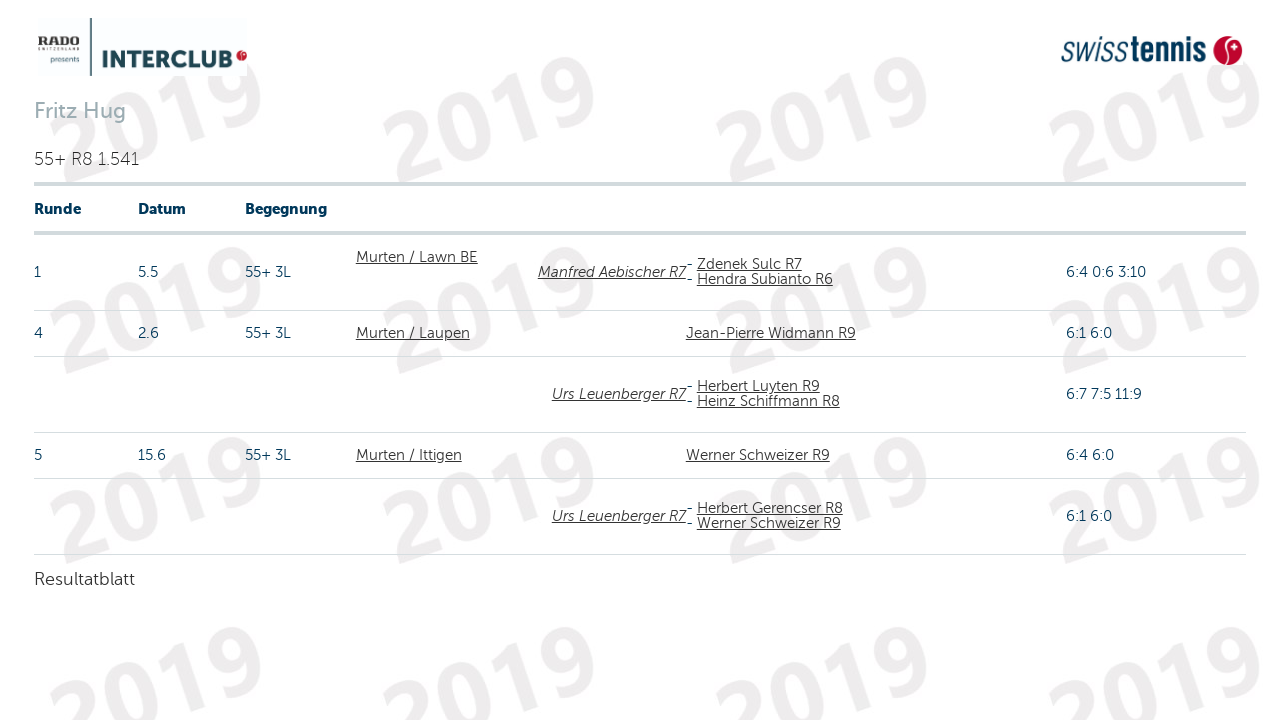

--- FILE ---
content_type: text/html;charset=iso-8859-1
request_url: https://comp.swisstennis.ch/ic2019/servlet/IndivResults?PlayerId=19796898&Lang=D&device=
body_size: 5211
content:
<!DOCTYPE html><html xmlns:xslt="http://xml.apache.org/xslt"><!--IndivResults-->
<head>
<META http-equiv="Content-Type" content="text/html; charset=iso-8859-1">
<meta name="robots" content="none" xmlns:fo="http://www.w3.org/1999/XSL/Format">
<title>Einzelpersonenresultat</title>
<link rel="stylesheet" type="text/css" href="../css/mtc.css">
<meta name="viewport" content="width=device-width, initial-scale=1.0">
<link rel="stylesheet" type="text/css" href="../css/fonts.css">
<link rel="stylesheet" type="text/css" href="../css/screen.css">
<link rel="stylesheet" type="text/css" media="print" href="../css/mtc.css">
<script src="../js/modernizr.js"></script><script src="../js/jquery-1.10.2.min.js"></script><script src="../js/iframeheight.min.js"></script>
<META HTTP-EQUIV="Expires" CONTENT="Thu, 20 Nov 2025 00:35:22 GMT">
<META HTTP-EQUIV="expires" VALUE="Thu, 20 Nov 2025 00:35:22 GMT">
<META name="Expires" CONTENT="Thu, 20 Nov 2025 00:35:22 GMT">
<META HTTP-EQUIV="Pragma" CONTENT="cache">
<META HTTP-EQUIV="cache-control" CONTENT="public">
<meta name="cache-control" content="cache">
</head>
<body>
<!-- Google Tag Manager -->
<noscript>
<iframe src="//www.googletagmanager.com/ns.html?id=GTM-N3FDVW" height="0" width="0" style="display:none;visibility:hidden"></iframe>
</noscript>
<script type="text/javascript">(function(w,d,s,l,i){w[l]=w[l]||[];w[l].push({'gtm.start':new Date().getTime(),event:'gtm.js'});var f=d.getElementsByTagName(s)[0];var j=d.createElement(s);var dl=l!='dataLayer'?'&l='+l:'';j.src='//www.googletagmanager.com/gtm.js?id='+i+dl;j.type='text/javascript';j.async=true;f.parentNode.insertBefore(j,f);})(window,document,'script','dataLayer','GTM-N3FDVW');</script>
<!-- End Google Tag Manager -->
<div class="hide-for-small-only">
<div class="small-12 medium-12 columns">
<br>
<div class="row">
<div class="small-6 medium-6 columns">
<img src="..//pix/logo_sponsor.jpg" height="58" width="209"></div>
<div class="small-6 medium-6 columns">
<br>
<div align="right">
<img src="../pix/Logo_SwissTennis.jpg" height="29" width="182"></div>
</div>
</div>
</div>
<div>&nbsp;</div>
</div>
<div class="row">
<div class="small-12 medium-12 mobile-four columns">
<h2 class="pane-title">Fritz Hug</h2>
<h6> 55+ R8 1.541</h6>
</div>
</div>
<div class="row">
<div class="small-12 medium-12 mobile-four columns">
<table class="changetable">
<thead>
<tr>
<th>Runde</th><th>Datum</th><th colspan="2">Begegnung</th><th></th><th></th>
</tr>
</thead>
<tbody>
<tr>
<td data-header="Runde">1&nbsp;
        </td><td data-header="Datum">5.5&nbsp;
		</td><td data-header="Begegnung">55+ 3L&nbsp;
        </td><td><a href="../servlet/EncountResults?EncountId=537664&amp;Lang=D&amp;device=">Murten / Lawn BE</a>&nbsp;
            <div class="divDoublePlayer">
<a href="../servlet/IndivResults?PlayerId=200123&amp;Lang=D&amp;device=">Manfred Aebischer R7</a>
</div>&nbsp;
			</td><td><span class="text" align="right"> - <a href="../servlet/IndivResults?PlayerId=34587&amp;Lang=D&amp;device=">Zdenek Sulc R7</a>
<br> - <a href="../servlet/IndivResults?PlayerId=131159&amp;Lang=D&amp;device=">Hendra Subianto R6</a></span></td><td>6:4 0:6 3:10</td>
</tr>
<tr>
<td data-header="Runde">4&nbsp;
        </td><td data-header="Datum">2.6&nbsp;
		</td><td data-header="Begegnung">55+ 3L&nbsp;
        </td><td><a href="../servlet/EncountResults?EncountId=537660&amp;Lang=D&amp;device=">Murten / Laupen</a>&nbsp;
            &nbsp;
			</td><td><a href="../servlet/IndivResults?PlayerId=19764558&amp;Lang=D&amp;device=">Jean-Pierre Widmann R9</a></td><td>6:1 6:0</td>
</tr>
<tr>
<td data-header="Runde">&nbsp;
        </td><td data-header="Datum">&nbsp;
		</td><td data-header="Begegnung">&nbsp;
        </td><td>&nbsp;
            <div class="divDoublePlayer">
<a href="../servlet/IndivResults?PlayerId=5826&amp;Lang=D&amp;device=">Urs Leuenberger R7</a>
</div>&nbsp;
			</td><td><span class="text" align="right"> - <a href="../servlet/IndivResults?PlayerId=136335&amp;Lang=D&amp;device=">Herbert Luyten R9</a>
<br> - <a href="../servlet/IndivResults?PlayerId=179941&amp;Lang=D&amp;device=">Heinz Schiffmann R8</a></span></td><td>6:7 7:5 11:9</td>
</tr>
<tr>
<td data-header="Runde">5&nbsp;
        </td><td data-header="Datum">15.6&nbsp;
		</td><td data-header="Begegnung">55+ 3L&nbsp;
        </td><td><a href="../servlet/EncountResults?EncountId=537661&amp;Lang=D&amp;device=">Murten / Ittigen</a>&nbsp;
            &nbsp;
			</td><td><a href="../servlet/IndivResults?PlayerId=139650&amp;Lang=D&amp;device=">Werner Schweizer R9</a></td><td>6:4 6:0</td>
</tr>
<tr>
<td data-header="Runde">&nbsp;
        </td><td data-header="Datum">&nbsp;
		</td><td data-header="Begegnung">&nbsp;
        </td><td>&nbsp;
            <div class="divDoublePlayer">
<a href="../servlet/IndivResults?PlayerId=5826&amp;Lang=D&amp;device=">Urs Leuenberger R7</a>
</div>&nbsp;
			</td><td><span class="text" align="right"> - <a href="../servlet/IndivResults?PlayerId=198929&amp;Lang=D&amp;device=">Herbert Gerencser R8</a>
<br> - <a href="../servlet/IndivResults?PlayerId=139650&amp;Lang=D&amp;device=">Werner Schweizer R9</a></span></td><td>6:1 6:0</td>
</tr>
</tbody>
</table>
<div>
<a href="javascript:void(AltWindow=window.open('https://www.swisstennis.ch/user/19796898/player-results-summary','AltWindow', 'width=680, height=680,scrollbars=yes,resizable=yes')); AltWindow.focus();">Resultatblatt</a>
</div>
</div>
</div>
</body>
</html>


--- FILE ---
content_type: text/css
request_url: https://comp.swisstennis.ch/ic2019/css/mtc.css
body_size: 5754
content:
/*
 * $Header: svn+ssh://194.230.82.108/home/public/svn/i2cm.dn/trunk/css/mtc.css 979 2018-03-15 09:37:42Z frisco $
 *
 * File: mtc.css
 * Author: F. Schneebeli
 * Copyright: Copyright (c) Swiss Tennis 2009-2014
 *
 * April 1, 2014
 * - #bgz180: style for error on result comment.
 * $Revision: 979 $
 * $Log: not supported by cvs2svn $
 *
 */

body {
	background-color: 							#ffffff;
	margin: 									0;
	font-family: 								"Museo Sans", Arial, Helvetica, sans-serif;
	font-size: 									100%;
	background-image: 							url(../pix/background.jpg);
	color: 										#323232;
}

table,tr,td {
	font-family: 								"Museo Sans", Arial, Helvetica, sans-serif;
	font-size: 									100%;
}

h1 												{ font-size: 24px; font-weight: bold;}
h2 												{ font-size: 18px; font-weight: bold;}
h3 												{ font-size: 14px; font-weight: bold;}

select {
	font-size: 									9pt;
	border: 									1px solid #c7c7c7;
	/*
	margin-left: 								14px;
	margin-right: 								14px;
	*/
}
  .erreur 										{ font-size:16px; color:#ffffff; font-weight:bold;}
/* end of added part*/

p {
	height: 									20px;
	margin-bottom: 								7px;
}

.null {}
.text {}
.textitalic 									{ font-style: italic; }
  
.inform {
	background-color: 							#ffffff;
	padding-left: 								14px;
	padding-bottom: 							40px;
}
  
.textinform {
	padding-left: 								14px;
}

.textinform2 {
	background-color: 							#ffffff;
	padding-right: 								14px;
}

.textboldpad {
	font-weight: 								bold;
	height: 									23px;
	padding-left: 								14px;
}

.textbold {
	font-weight: bold;
}

.textboldbig {
    font-weight:                                bold;
    font-size:                                  25px;
}

.textgreen 										{ color:#66cc66;}
.textboldgreen 									{ color:#66cc66; font-weight:bold;}
.textblue 										{ color:#009CA1;}
.textboldblue 									{ color:#009CA1; font-weight:bold;}
.textred 										{ color:#cc0000;}
.textboldred 									{ color:#cc0000; font-weight:bold;}
.textwhite 										{ color:#ffffff;}
.textboldwhite 									{ color:#ffffff; font-weight:bold;}
  
input {
	font-size: 									9pt;
	margin-right: 								14px;
}

input.text 										{ color:#556773; border:solid 1px #536A7A; padding: 1px 2px;}

input.box 										{ background:#66cc66;}
textarea 										{ color:#556773; border:solid 1px #536A7A; padding: 1px 2px;}

button {cursor:pointer; }
/* Buttons. See http://www.filamentgroup.com/lab/styling_the_button_element_with_sliding_doors/ */
/*button { border:0; cursor:pointer; font-weight:bold; padding:0 20px 0 0; text-align:center; width: auto; }*/
button span 									{ position:relative; display:block; white-space:nowrap; padding:0 0 0 20px; }
    /* buttons */
button.submitBtn 								{ font-weight: bold; }
   /* style exceptions for all IE browsers */
button	 										{ width:auto; overflow:visible; }

.subtitle {
	color: 										#ffffff;
	background-color: 							#333333;
	text-align: 								left;
	font-weight: 								bold;
	height: 									23px;
	padding-left: 								14px;
	padding-top: 								4px;
}

.subtitle2 {
	font-weight: 								bold;
	height: 									23px;
	background-color: 							#f2f2f2;
	padding-left: 								14px;
	padding-top: 								4px;
}

errortext 										{ color:#cc0000; }
  
.errortextbg {
    font-weight: 								bold;
    background-color: 							red;
    color: 										white;
}
  
a 												{ color:#a80020; text-decoration: none;}
a:hover 										{ color:#a80020; text-decoration: none;}

a.text 											{ color:#a80020; text-decoration: none; }

a.text:hover 									{ color:#a80020; text-decoration:none;}
a.textboldwhite 								{ color:#ffffff; font-weight:bold; text-decoration:none;}
a.textboldwhite:hover 							{ color:#ffffff; font-weight:bold; text-decoration:underline;}
a.textgreen 									{ color:#66cc66; text-decoration:none;}
a.textgreen:hover 								{ color:#66cc66; text-decoration:none;}

a.linkgreen 									{ color:#66cc66; text-decoration:underline;}
a.linkgreen:hover 								{ color:#66cc66; text-decoration:underline;}
a.linkboldgreen 								{ color:#66cc66; font-weight:bold; text-decoration:underline;}
a.linkboldgreen:hover 							{ color:#66cc66; font-weight:bold; text-decoration:underline;}

a.textyellow 									{ color:#ff9900; text-decoration:underline;}
a.textyellow:hover 								{ color:#ff9900; text-decoration:underline;}
a.linkyellow 									{ color:#ff9900; text-decoration:underline;}
a.linkyellow:hover 								{ color:#ff9900; text-decoration:underline;}
  
a.textblue 										{ color:#99ccff; text-decoration:none;}
a.textblue:hover	 							{ color:#99ccff; text-decoration:none;}
a.linkblue 										{ color:#99ccff; text-decoration:underline;}
a.linkblue:hover 								{ color:#99ccff; text-decoration:underline;}
  
a.textred 										{ color:#FF1621; text-decoration:none;}
a.textred:hover 								{ color:#FF1621; text-decoration:none;}
a.linkred	 									{ color:#FF1621; text-decoration:underline;}
a.linkred:hover 								{ color:#FF1621; text-decoration:underline;}
  
a.textbold       								{ color:#a80020; font-weight:bold; text-decoration:none;}
a.textbold:hover 								{ color:#a80020; font-weight:bold; text-decoration:none;}
a.textboldpad      	 							{ color:#a80020; font-weight:bold; text-decoration:none; padding-left: 14px; }
a.textboldpad:hover 							{ color:#a80020; font-weight:bold; text-decoration:none; padding-left: 14px; }
      
a.textboldgreen 								{ color:#000000; font-weight:bold; text-decoration:none;}
a.textboldgreen:hover 							{ color:#66cc66; font-weight:bold; text-decoration:none;}
  
a.textboldyellow 								{ color:#ff9900; font-weight:bold; text-decoration:underline;}
a.textboldyellow:hover 							{ color:#ff9900; font-weight:bold; text-decoration:underline;}
   
a.textboldblue 									{ color:#000000; font-weight:bold; text-decoration:none;}
a.textboldblue:hover 							{ font-size:12px; color:#99ccff; font-weight:bold; text-decoration:none;}
    
a.textboldred 									{ color:#FF1621; font-weight:bold; text-decoration:none;}
a.textboldred:hover 							{ color:#FF1621; font-weight:bold; text-decoration:none;}


--- FILE ---
content_type: application/javascript
request_url: https://api.ipify.org/?format=jsonp&callback=getIP
body_size: -48
content:
getIP({"ip":"18.116.73.153"});